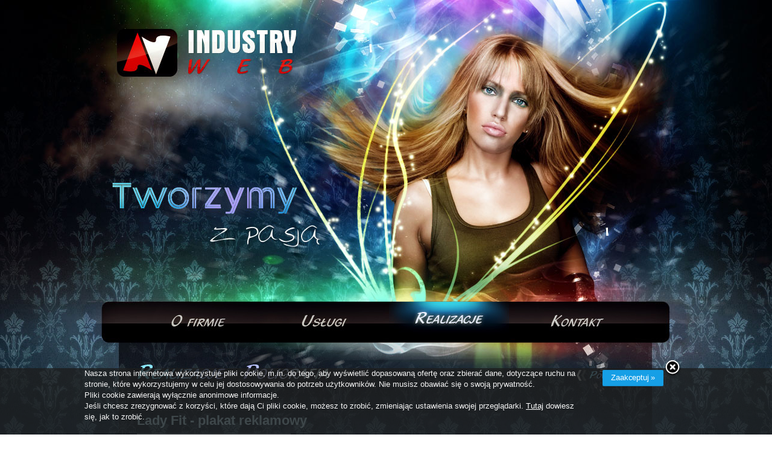

--- FILE ---
content_type: text/html; charset=UTF-8
request_url: https://www.industryweb.pl/portfolio/realizacje,poligrafia,4,15.html
body_size: 2113
content:
<!DOCTYPE html PUBLIC "-//W3C//DTD XHTML 1.0 Transitional//EN" "http://www.w3.org/TR/xhtml1/DTD/xhtml1-transitional.dtd">
<html xmlns="http://www.w3.org/1999/xhtml">
<head>
<meta http-equiv="Content-Type" content="text/html; charset=utf-8" />
<title>Poligrafia - Industry Web - strony www Jastrzębie Zdrój, Żory, Rybnik, Wodzisław Śląski, śląsk</title>
<meta name="keywords" content="poligrafia, wydruki, wizytówki, papier firmowy, koperty, logotypy" />
<meta name="description" content="Firma Industry Web zajmuje się również poligrafią - projektowaniem logotypów, wizytówek oraz pozostałych elementów identyfikacji wizualnej." />
<meta name="author" content ="Industry Web Adam Lipner" />
<meta name="language" content="Polish" />
<meta name="robots" content="All" />
<meta name="revisit-after" content="2 days" />
<meta name="distribution" content="global" />
<meta http-equiv="expires" content="0" />
<meta http-equiv="pragma" content="no-cache" />
<link rel="canonical" src="https://www.industryweb.pl/portfolio/realizacje,poligrafia,4,15.html" />
<link rel="stylesheet" type="text/css" href="/images/style.css" media="all" />
<link rel="stylesheet" type="text/css" href="/images/jquery.fancybox.css" media="screen" />
<link rel="shortcut icon" type="image/x-icon" href="/favicon.ico" />
<script type="text/javascript" src="/libs/jquery-1.3.2.min.js"></script>
<script type="text/javascript" src="/libs/easing.1.3.js"></script>
<script type="text/javascript" src="/libs/jquery.fancybox-1.2.1.pack.js"></script>
<script type="text/javascript" src="/libs/runonload.js"></script>
<script type="text/javascript" src="/libs/contact_form.js"></script>
<script type="text/javascript" src="/libs/funkcje.js"></script>
</head>
<body>
	<div id='cookies_bar'>
		<div class="content">
			<div class="content1">
				Nasza strona internetowa wykorzystuje pliki cookie, m.in. do tego, aby wyświetlić dopasowaną ofertę oraz zbierać dane, dotyczące ruchu na stronie, które wykorzystujemy w celu jej dostosowywania do potrzeb użytkowników. Nie musisz obawiać się o swoją prywatność.<br />
				Pliki cookie zawierają wyłącznie anonimowe informacje.<br />
				Jeśli chcesz zrezygnować z korzyści, które dają Ci pliki cookie, możesz to zrobić, zmieniając ustawienia swojej przeglądarki. <a href="/polityka-cookie.html">Tutaj</a> dowiesz się, jak to zrobić.
			</div>
			<div class="content2">
				<a href="javascript:;" id="zgadzamsie1" style="float: right;"><img src="/images/fancy_closebox.png" /></a>
				<div class='clearfix'></div>
				<br />
				<input type="button" name="zgadzamsie2" id="zgadzamsie2" value="Zaakceptuj &raquo;" class="button color" />
			</div>
		</div>
	</div>
<div id="container">
	<div id="logo"><a href="/index.html" title="Strona główna" class="logo"></a></div>
    <div id="menu">
        <div class="separate"></div>
        <a href="/index.html" class="o-firmie"></a>
        <a href="/uslugi/index.html" class="uslugi"></a>
        <a href="/portfolio/index.html" class="realizacje-ac"></a>
        <a href="/kontakt.html" class="kontakt"></a>
    </div>    <div id="content">
    	        	<div id="nagl_1"><img src="/images/realizacje-poligrafia.jpg" class="nagl" alt="Realizacje - Poligrafia" title="Realizacje - Poligrafia" /></div>
	        <div id="nagl_2"><a href="javascript:;" onclick="window.history.back();" title="powrót"><img src="/images/btn_powrot.jpg" alt="powrót" title="powrót" /></a></div>
    	    <br class="clear" />
            	            <h1>Lady Fit - plakat reklamowy</h1>
                <div class="foto"><a href="/portfolio/lady-fit-plakat-reklamowy,11.html" title="Lady Fit - plakat reklamowy"><img src="/userfiles/image/portfolio/m_proj_49bd72a56f076.jpg" alt="Lady Fit - plakat reklamowy" title="Lady Fit - plakat reklamowy" /></a></div>                <div>Kolejnym zleceniem naszej firmy było opracowanie plakatu dla klubu fitness Lady Fit w Żorach.</div>                <div class="right"><a href="/portfolio/lady-fit-plakat-reklamowy,11.html" title="Projekt: Lady Fit - plakat reklamowy">czytaj więcej &raquo;</a></div>
                <br class="clear" />
            	            <h1>Wizerunek Industry Web</h1>
                <div class="foto"><a href="/portfolio/wizerunek-industry-web,10.html" title="Wizerunek Industry Web"><img src="/userfiles/image/portfolio/m_proj_49bd71c6913ac.jpg" alt="Wizerunek Industry Web" title="Wizerunek Industry Web" /></a></div>                <div>Pierwszym zleceniem w zakresie poligrafii było przygotowanie element&oacute;w identyfikacji wizualnej dla naszej firmy.</div>                <div class="right"><a href="/portfolio/wizerunek-industry-web,10.html" title="Projekt: Wizerunek Industry Web">czytaj więcej &raquo;</a></div>
                <br class="clear" />
                        <div class="center navLink">Strona:
                        	                	<a href="realizacje,poligrafia,4,1.html"><span class="normalBut">1</span></a>&nbsp;
                                        	                	<a href="realizacje,poligrafia,4,2.html"><span class="normalBut">2</span></a>&nbsp;
                                        	                	<a href="realizacje,poligrafia,4,3.html"><span class="normalBut">3</span></a>&nbsp;
                                        	                	<a href="realizacje,poligrafia,4,4.html"><span class="normalBut">4</span></a>&nbsp;
                                        	                	<a href="realizacje,poligrafia,4,5.html"><span class="normalBut">5</span></a>&nbsp;
                                        	                	<a href="realizacje,poligrafia,4,6.html"><span class="normalBut">6</span></a>&nbsp;
                                        	                	<a href="realizacje,poligrafia,4,7.html"><span class="normalBut">7</span></a>&nbsp;
                                        	                	<a href="realizacje,poligrafia,4,8.html"><span class="normalBut">8</span></a>&nbsp;
                                        	                	<a href="realizacje,poligrafia,4,9.html"><span class="normalBut">9</span></a>&nbsp;
                                        	                	<a href="realizacje,poligrafia,4,10.html"><span class="normalBut">10</span></a>&nbsp;
                                        	                	<a href="realizacje,poligrafia,4,11.html"><span class="normalBut">11</span></a>&nbsp;
                                        	                	<a href="realizacje,poligrafia,4,12.html"><span class="normalBut">12</span></a>&nbsp;
                                        	                	<a href="realizacje,poligrafia,4,13.html"><span class="normalBut">13</span></a>&nbsp;
                                        	                	<a href="realizacje,poligrafia,4,14.html"><span class="normalBut">14</span></a>&nbsp;
                                        		            	<a href="realizacje,poligrafia,4,15.html"><span class="activeBut">15</span></a>&nbsp;
                                        </div>
            </div>    <div id="footer">
    	<div id="foot_1">&copy; Industry Web 2009-2026&nbsp;&nbsp;|&nbsp;&nbsp;<a href="/polityka-cookie.html">Polityka cookie</a></div>
    	<div id="foot_2"><a href="javascript:scroll(0,0);"></a></div>
    </div>
</div>
<br />
</body>
</html>

--- FILE ---
content_type: text/css
request_url: https://www.industryweb.pl/images/style.css
body_size: 3202
content:
@charset "utf-8";
/* CSS Document */
BODY {
	margin: 0px;
	padding: 0px;
	background: url(/images/bck_main.jpg) no-repeat center top;
	height: 1500px;
	font: 13px/18px "Trebuchet MS", Arial, Helvetica, sans-serif;
	color: #c2edfe;
}
a {outline: none;}
img {border: 0px;}
.clear {clear: both;}
.bo {font-weight: bold;}
#container {
	margin: 0px auto;
	width: 940px;
}
#logo {
	padding-top: 50px;
	margin-left: 20px;
	width: 300px;
	height: 80px;
}
#logo .logo {
	display: block;
	width: 300px;
	height: 80px;
}
#menu {
	margin-top: 370px;
	height: 68px;
}
#menu .separate {
	width: 57px;
	height: 68px;
	float: left;
}
#menu a {
	display: block;
	margin-right: 10px;
	width: 199px;
	height: 68px;
	float: left;
}
#menu a.o-firmie {
	background: url(/images/btn_01_off.jpg) no-repeat;
}
#menu a.o-firmie:hover {
	background: url(/images/btn_01_on.jpg) no-repeat;
}
#menu a.uslugi {
	background: url(/images/btn_02_off.jpg) no-repeat;
}
#menu a.uslugi:hover {
	background: url(/images/btn_02_on.jpg) no-repeat;
}
#menu a.realizacje {
	background: url(/images/btn_03_off.jpg) no-repeat;
}
#menu a.realizacje:hover {
	background: url(/images/btn_03_on.jpg) no-repeat;
}
#menu a.kontakt {
	background: url(/images/btn_04_off.jpg) no-repeat;
}
#menu a.kontakt:hover {
	background: url(/images/btn_04_on.jpg) no-repeat;
}
#menu a.o-firmie-ac {
	background: url(/images/btn_01_on.jpg) no-repeat;
}
#menu a.o-firmie-ac:hover {
	background: url(/images/btn_01_on.jpg) no-repeat;
}
#menu a.uslugi-ac {
	background: url(/images/btn_02_on.jpg) no-repeat;
}
#menu a.uslugi-ac:hover {
	background: url(/images/btn_02_on.jpg) no-repeat;
}
#menu a.realizacje-ac {
	background: url(/images/btn_03_on.jpg) no-repeat;
}
#menu a.realizacje-ac:hover {
	background: url(/images/btn_03_on.jpg) no-repeat;
}
#menu a.kontakt-ac {
	background: url(/images/btn_04_on.jpg) no-repeat;
}
#menu a.kontakt-ac:hover {
	background: url(/images/btn_04_on.jpg) no-repeat;
}
#content {
	margin: 0px 57px 0px 57px;
	height: 754px;
}
#content #nagl_1 {
	width: 600px;
	float: left;
	margin-bottom: 22px;
}
#content #nagl_2 {
	width: 100px;
	float: right;
	margin-bottom: 22px;
	margin-right: 11px;
	text-align: right;
}
#content .nagl {
	margin-bottom: 22px;
}
#content .foto {
	margin-right: 10px;
	margin-bottom: 5px;
	padding: 5px;
	background: url(/images/img_border.png) no-repeat;
	float: left;
}
#content .foto2 {
	margin-right: 10px;
	margin-bottom: 5px;
	padding: 5px;
	background: url(/images/img_border_2.png) no-repeat;
	float: left;
}
#content .realizacja_1 {
	margin-left: 10px;
	margin-right: 30px;
	width: 385px;
	float: left;
}
#content .realizacja_2 {
	width: 385px;
	float: left;
}
#content .right {
	text-align: right;
}
#content a {
	font-weight: bold;
	color: #c2edfe;
	text-decoration: none;
}
#content a:hover {
	text-decoration: underline;
}
#content a.special {
	font-weight: bold;
	color: #c2edfe;
	text-decoration: none;
	background: #1a1a1a;
	padding: 2px;
}
#content a.special:hover {
	text-decoration: underline;
	background: #000000;
	padding: 2px;
}
#content h1 {
	font: bold 22px "Trebuchet MS", Arial, Helvetica, sans-serif;
	margin: 8px 0px;
}
#content h2 {
	font: bold 18px "Trebuchet MS", Arial, Helvetica, sans-serif;
	margin: 5px 0px;
}
#content h3 {
	font: bold 16px "Trebuchet MS", Arial, Helvetica, sans-serif;
	margin: 5px 0px;
}
#content .uslugi_1 {
	margin: 0px 10px;
	width: 255px;
	float: left;
}
#content .uslugi_2 {
	margin: 0px 10px;
	width: 255px;
	float: left;
}
#content .uslugi_3 {
	margin: 0px 10px;
	width: 255px;
	float: left;
}
#content .uslugi_4 {
	margin: 10px 10px 0px 148px;
	width: 255px;
	float: left;
}
#content .uslugi_5 {
	margin: 10px 60px 0px 10px;
	width: 255px;
	float: left;
}
#content .logos {
	margin: 5px;
}
#content .center {
	text-align: center;
}
#content .navLink a {
	text-decoration:none;
	padding:0;
}
#content .navLink a:hover {
	text-decoration:none;
}
#content .activeBut, .normalBut  {
	padding:1px 4px 2px 4px;
	text-align:center;
	background:#2dbdda;
	color:#fff;
	text-decoration:none;
}
#content .normalBut {
	background:#000000;
}
#content #kontakt_1 {
	width: 390px;
	float: left;
}
#content #kontakt_2 {
	width: 352px;
	float: left;
}
#content label {
	display: block;
	width: 200px;
	margin-top: 10px;
}
#content input.text-input {
	border: 1px solid #2dbdda; 
	background: #1a1a1a;
	color: #c2edfe;
	padding: 5px;
	width: 350px;
}
#content textarea.text-input {
	border: 1px solid #2dbdda; 
	background: #1a1a1a;
	font: 13px "Trebuchet MS", Arial, Helvetica, sans-serif;
	color: #c2edfe;
	width: 350px;
	height: 137px;
}
#content .button {
	margin-top: 10px;
}
#tabelka_rel {
	width: 800px;
	margin: 10px 0px;
}
#tabelka_rel .tabelka_rel1 {
	width: 150px;
	padding: 5px;
	background: #000000;
	font-weight: bold;
	text-align: right;
}
#tabelka_rel .tabelka_rel2 {
	width: 650px;
	padding: 5px;
	background: url(/images/bck_table.png);
}

#hoting_firmy {
	margin-top: 10px;
}
#hoting_firmy td {
	width: 260px;
	padding: 5px;
}
#content #message {
	width:450px; 
	margin: 10px 0px 0px 100px; 
}
#content #message h3 {
	font-size:18px;
	color:#2dbdda;
	margin: 0px 0px 0px 60px;
	padding: 0px;
	text-transform: uppercase;
}
#content #message p {
	font-weight:bold;
	margin:0px 0px 0px 60px;
}
#content #checkmark {
	position:relative;
	float: left;
	top: -50px;
}
#footer {
	margin: 120px 57px 0px 180px;
	height: 30px;
}
#footer #foot_1 {
	margin-top: 10px;
	width: 300px;
	font-size: 12px;
	color: #63767e;
	float: left;
}
#footer #foot_2 {
	width: 40px;
	text-align: right;
	float: right;
}
#foot_2 a {
	display: block;
	width: 35px;
	height: 30px;
}
#form_pop h1 {
	display: block;
	margin: 0px;
	padding: 10px 0px 20px 10px;
}
#form_pop .part_1 {
	margin: 0px 10px;
	width: 230px;
	float: left;
}
#form_pop .part_2 {
	margin-right: 10px;
	width: 280px;
	float: left;
}
#form_pop .form_www_cont_1 {
	margin: 0px;
	padding: 0px;
	background: url(/images/bck_www_rep.jpg) repeat-x;
	height: 400px;
	width: 1000px;
}
#form_pop .form_www_cont_2 {
	background: url(/images/bck_www.jpg) no-repeat top right;
	width: 1000px;
	height: 400px;
}
#form_pop .form_poli_cont_1 {
	margin: 0px;
	padding: 0px;
	background: url(/images/bck_poligrafia_rep.jpg) repeat-x;
	height: 400px;
	width: 1000px;
}
#form_pop .form_poli_cont_2 {
	background: url(/images/bck_poligrafia.jpg) no-repeat top right;
	width: 1000px;
	height: 400px;
}
#form_pop .form_host_cont {
	margin: 0px;
	padding: 0px;
	background: url(/images/bck_hosting.jpg) no-repeat top right #f30100;
	height: 400px;
	width: 1000px;
}
#form_pop label {
	display: block;
	width: 200px;
}
#form_pop .form_marketing_cont_1 {
	margin: 0px;
	padding: 0px;
	background: url(/images/bck_marketing_rep.jpg) repeat-x;
	height: 400px;
	width: 1000px;
}
#form_pop .form_marketing_cont_2 {
	background: url(/images/bck_marketing.jpg) no-repeat top right;
	width: 1000px;
	height: 400px;
}
#form_pop .form_pozycjonowanie_cont_1 {
	margin: 0px;
	padding: 0px;
	background: url(/images/bck_pozycjonowanie_rep.jpg) repeat-x;
	height: 400px;
	width: 1000px;
}
#form_pop .form_pozycjonowanie_cont_2 {
	background: url(/images/bck_pozycjonowanie.jpg) no-repeat top right;
	width: 1000px;
	height: 400px;
}
/* FORM_WWW */
#form_www_fancy input.form-www {
	border: 1px solid #79bfee; 
	background: #79bfee;
	color: #265c81;
	padding: 5px;
	width: 200px;
}
#form_www_fancy select.form-www {
	border: 1px solid #79bfee; 
	background: #79bfee;
	color: #265c81;
	width: 190px;
}
#form_www_fancy textarea.form-www {
	border: 1px solid #79bfee; 
	background: #79bfee;
	font: 13px "Trebuchet MS", Arial, Helvetica, sans-serif;
	color: #265c81;
	width: 210px;
	height: 120px;
}
#form_www_fancy .right {
	width: 730px;
	text-align: right;
}
#form_www_fancy #message {
	width:450px; 
	padding: 100px 0px 0px 80px;
}
#form_www_fancy #message h3 {
	font-size:18px;
	color:#2dbdda;
	margin: 0px;
	padding: 0px 0px 0px 60px;
	text-transform: uppercase;
}
#form_www_fancy #message p {
	font-weight:bold;
	margin:0px 0px 0px 60px;
}
#form_www_fancy #checkmark {
	position:relative;
	float: left;
	top: -40px;
}
/* FORM_POLIGRAFIA */
#form_poli_fancy {
	color: #3A841F;
}
#form_poli_fancy h1{
	color: #7a9721;
}
#form_poli_fancy input.form-poli {
	border: 1px solid #e8ffa6; 
	background: #e8ffa6;
	color: #5d9648;
	padding: 5px;
	width: 200px;
}
#form_poli_fancy select.form-poli {
	border: 1px solid #e8ffa6; 
	background: #e8ffa6;
	color: #5d9648;
	width: 190px;
}
#form_poli_fancy textarea.form-poli {
	border: 1px solid #e8ffa6; 
	background: #e8ffa6;
	font: 13px "Trebuchet MS", Arial, Helvetica, sans-serif;
	color: #5d9648;
	width: 210px;
	height: 120px;
}
#form_poli_fancy .right {
	width: 502px;
	text-align: right;
}
#form_poli_fancy #message {
	width:450px; 
	padding: 100px 0px 0px 80px;
}
#form_poli_fancy #message h3 {
	font-size:18px;
	color:#2dbdda;
	margin: 0px;
	padding: 0px 0px 0px 60px;
	text-transform: uppercase;
}
#form_poli_fancy #message p {
	font-weight:bold;
	margin:0px 0px 0px 60px;
}
#form_poli_fancy #checkmark {
	position:relative;
	float: left;
	top: -40px;
}
/* FORM_HOSTING */
#form_host_fancy h1{
	color: #f9b7b7;
}
#form_host_fancy input.form-host {
	border: 1px solid #ff6d6c; 
	background: #ff6d6c;
	color: #c91514;
	padding: 5px;
	width: 200px;
}
#form_host_fancy select.form-host {
	border: 1px solid #ff6d6c; 
	background: #ff6d6c;
	color: #c91514;
	width: 190px;
}
#form_host_fancy textarea.form-host {
	border: 1px solid #B15397; 
	background: #D899C7;
	font: 13px "Trebuchet MS", Arial, Helvetica, sans-serif;
	color: #c91514;
	width: 210px;
	height: 120px;
}
#form_host_fancy .right {
	width: 441px;
	text-align: right;
}
#form_host_fancy #message {
	width:450px; 
	padding: 100px 0px 0px 80px;
}
#form_host_fancy #message h3 {
	font-size:18px;
	color:#2dbdda;
	margin: 0px;
	padding: 0px 0px 0px 60px;
	text-transform: uppercase;
}
#form_host_fancy #message p {
	font-weight:bold;
	margin:0px 0px 0px 60px;
}
#form_host_fancy #checkmark {
	position:relative;
	float: left;
	top: -40px;
}
/* FORM_MARKETING */
#form_marketing_fancy {
	color: #ffffff;
}
#form_marketing_fancy h1{
	color: #f9b7b7;
}
#form_marketing_fancy input.form-marketing {
	border: 1px solid #83130d; 
	background: #ed4138;
	color: #265c81;
	padding: 5px;
	width: 200px;
}
#form_marketing_fancy select.form-marketing {
	border: 1px solid #83130d; 
	background: #ed4138;
	color: #265c81;
	width: 190px;
}
#form_marketing_fancy textarea.form-marketing {
	border: 1px solid #83130d; 
	background: #ed4138;
	font: 13px "Trebuchet MS", Arial, Helvetica, sans-serif;
	color: #265c81;
	width: 210px;
	height: 120px;
}
#form_marketing_fancy .right {
	width: 464px;
	text-align: right;
}
#form_marketing_fancy #message {
	width:450px; 
	padding: 100px 0px 0px 80px;
}
#form_marketing_fancy #message h3 {
	font-size:18px;
	color:#f9b7b7;
	margin: 0px;
	padding: 0px 0px 0px 60px;
	text-transform: uppercase;
}
#form_marketing_fancy #message p {
	font-weight:bold;
	margin:0px 0px 0px 60px;
}
#form_marketing_fancy #checkmark {
	position:relative;
	float: left;
	top: -40px;
}
/* FORM_POZYCJONOWANIE */
#form_pozycjonowanie_fancy {
	color: #ffffff;
}
#form_pozycjonowanie_fancy h1{
	color: #008a2d;
}
#form_pozycjonowanie_fancy input.form-pozycjonowanie {
	border: 1px solid #056423; 
	background: #85d5a1;
	color: #265c81;
	padding: 5px;
	width: 200px;
}
#form_pozycjonowanie_fancy select.form-pozycjonowanie {
	border: 1px solid #056423; 
	background: #85d5a1;
	color: #265c81;
	width: 190px;
}
#form_pozycjonowanie_fancy textarea.form-pozycjonowanie {
	border: 1px solid #056423; 
	background: #85d5a1;
	font: 13px "Trebuchet MS", Arial, Helvetica, sans-serif;
	color: #265c81;
	width: 210px;
	height: 120px;
}
#form_pozycjonowanie_fancy .right {
	width: 464px;
	text-align: right;
}
#form_pozycjonowanie_fancy #message {
	width:450px; 
	padding: 100px 0px 0px 80px;
}
#form_pozycjonowanie_fancy #message h3 {
	font-size:18px;
	color:#008a2d;
	margin: 0px;
	padding: 0px 0px 0px 60px;
	text-transform: uppercase;
}
#form_pozycjonowanie_fancy #message p {
	font-weight:bold;
	margin:0px 0px 0px 60px;
}
#form_pozycjonowanie_fancy #checkmark {
	position:relative;
	float: left;
	top: -40px;
}


/* cookies bar */
#cookies_bar {
	width: 100%;
	background-color: rgb(29, 29, 29);
	background: none repeat scroll 0 0 rgba(29, 29, 29, 0.80);
	background-position: 15px 15px;
	color: #F5F5F5;
	position: fixed;
	bottom: 0;
	z-index: 999;
	height: 110px;
}

#cookies_bar a, #cookies_bar a:hover {
	color: #fff; text-decoration: underline; 
}

#cookies_bar .content {
	width: 1000px;
	margin: 0px auto;
}
#cookies_bar .content .content1 {width: 83%; float: left;}
#cookies_bar .content .content2 {width: 14%; float: left; text-align: right; margin: -15px 0px 0px 20px;}

.button, input[type="button"], input[type="submit"] {
	padding: 5px 14px 7px 14px;
	display: inline-block;
	border: 0px;
	font-weight: 500;
	outline: none;
	font-size: 13px;
	cursor: pointer;
	width: auto;
	-webkit-transition: all 200ms ease-in-out;
	-moz-transition: all 200ms ease-in-out;
	-o-transition: all 200ms ease-in-out;
	-ms-transition: all 200ms ease-in-out;
	transition: all 200ms ease-in-out;
	border-radius: 2px;
	box-shadow: inset 0px -1px 0px 0px rgba(0,0,0, 0.2);
	letter-spacing: -0.2px;
}
.button.medium {padding: 9px 18px; font-size: 14px;}

.button.color {color:#fff; background:#169fe6; box-shadow: inset 0px -1px 0px 0px rgba(0,0,0, 0.15); }
.button.color:hover {background:#aaa; box-shadow: inset 0px -1px 0px 0px rgba(0,0,0, 0.15); }


.button_beige.color { background:#bfa980; }		/* button beige */
.button_blue.color { background:#169fe6; }		/* button blue */
.button_brown.color { background:#784e3d; }		/* button brown */
.button_celadon.color { background:#56af8f; }		/* button celadon */
.button_cherry.color { background:#911938; }		/* button cherry */
.button_cyan.color { background:#37b6bd; }		/* button cyan */
.button_dark.color { background:#333; }		/* button dark */
.button_dirtygreen.color { background:#3b6e40; }	/* button dirtygreeen */
.button_gray.color { background:#707070; }		/* button gray */
.button_green.color { background:#7cb600; }		/* button green */
.button_navy.color { background:#495d7f; }		/* button navy */
.button_olive.color { background:#b3c211; }		/* button olive */
.button_orange.color { background:#fa5b0f; }		/* button orange */
.button_peach.color { background:#fcab55; }		/* button peach */
.button_pink.color { background:#c71c77; }		/* button pink */
.button_purple.color { background:#6957af; }		/* button purple */
.button_red.color { background:#c62020; }		/* button red */
.button_yellow.color { background:#ffb400; }		/* button yellow */